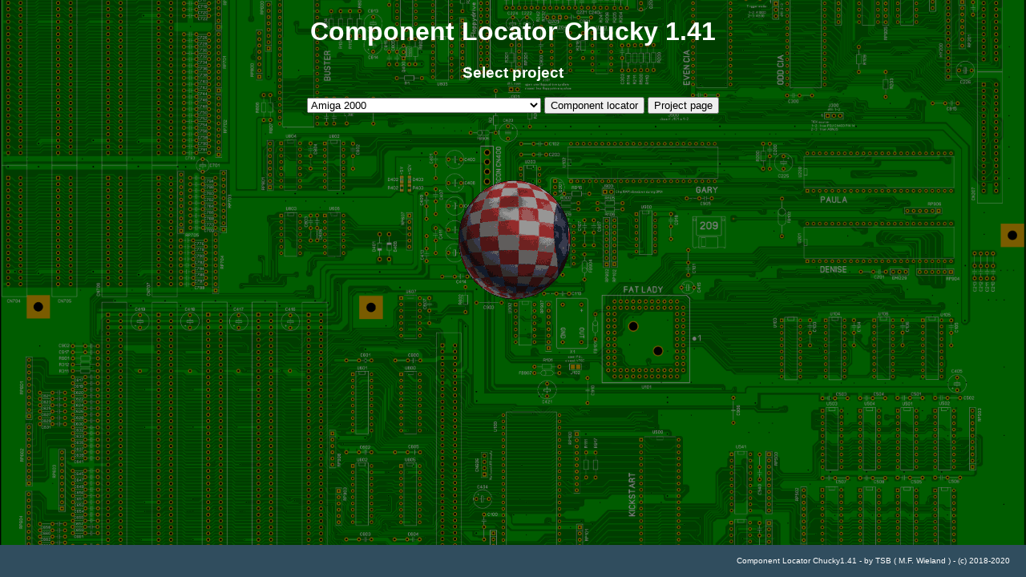

--- FILE ---
content_type: text/html; charset=UTF-8
request_url: https://locator.reamiga.info/
body_size: 1839
content:

<!DOCTYPE HTML>
<html>
<head>

	<meta charset="utf-8">
	<!-- <meta name="viewport" content="width=device-width, initial-scale=1"> -->

	<meta http-equiv="Content-Type" content="text/html; charset=UTF-8" />
	
	<title>Component Locator Chucky - select project</title>

	<link rel="stylesheet" href="//code.jquery.com/ui/1.12.1/themes/base/jquery-ui.css">
	<script src="https://code.jquery.com/jquery-1.12.4.js"></script>
	<script src="https://code.jquery.com/ui/1.12.1/jquery-ui.js"></script>
	
	<style>
		html,body { padding:0; margin:0;background:#000;color:white;width:  100%;height: 100%;font-family: sans-serif; }

		#loader { position:fixed; top:0px; bottom:0px; left:0px; right:0px; }
		#loader img { position:fixed; top:50%; left:50%; margin-top:-150px; margin-left: -78px; }
		#guru { position:fixed; top:20px; left:50%; margin-left: -250px; }
		#bottombar { position:fixed; bottom:0px; right:0px; left:0px;height:40px; background-color:#304D5E;line-height:40px;padding-left:20px;font-size:10px;min-width:980px; }
		#credits {  position:fixed; right:0px;bottom:0px;margin-right:20px; }

		#background { 
			
			position:fixed;
			top:0px;
			bottom:0px;
			left:0px;
			right:0px;
			
			opacity:0.6; 
			
			background: url() no-repeat center center fixed; 
			-webkit-background-size: cover;
			-moz-background-size: cover;
			-o-background-size: cover;
			background-size: cover;		
		}

		  
	</style>
	
	<script>

		var options;
	
		function open_project( ) {
			
			window.location = 'locator.php?project='+options[0];
		}
		
		function update_stuff() {
			
			
			options = $("#project").val().split(";");
		
			$("#background").css('backgroundImage','url(pcbdata/'+options[0]+'/TopView.png)');
			if( options[1]!='' ) 
				$("#projecpage_btn").show();
			else 
				$("#projecpage_btn").hide();
			
		}
		
		function open_project_page(){
			
			window.open(options[1]);
		}
		
		$(window).ready( function() {
			
			if (navigator.appName == 'Microsoft Internet Explorer' ||  !!(navigator.userAgent.match(/Trident/) || navigator.userAgent.match(/rv:11/)) || (typeof $.browser !== "undefined" && $.browser.msie == 1)) {
				
				$("#guru").show();
				return false;
			}

			
			update_stuff();
		});

	</script>

<body>
<div id=background></div>
<img id=guru src="images/guru.gif" style="display:none" />

<div id=loader>
	<center>
		<h1>Component Locator Chucky 1.41</h1>
		<h3>Select project</h3>
		
	
		<select id=project onchange=update_stuff()>
		<option value="A2000;https://github.com/Floppie209/Amiga2000-remake">Amiga 2000</option>
		<option value="A3000D;http://www.reamiga.info/?page_id=40">Amiga 3000D Rev 9.4</option>
		<option value="A3630;http://www.reamiga.info/?page_id=44">A3630</option>
		<option value="A3660;http://www.reamiga.info/?page_id=55">A3660 Rev 1.1</option>
		<option value="A4000;https://github.com/Acill/A4000RevB">Amiga 4000 RevB - Acill</option>
		<option value="A4000PlusALICE;https://www.amibay.com/showthread.php?98740-A4000-Alice-motherboard-DIY">Amiga 4000 Plus - ALICE - NONSUPPORTED</option>
		<option value="A4000T;N/A">A4000T BETA - tbtorro</option>
		<option value="A4000T-DBs;N/A">A4000T-DBs BETA - tbtorro</option>
		<option value="A4000TX;https://www.amibay.com/showthread.php?101477-A4000TX-ATX-Amiga-motherboard">Amiga 4000TX - NONSUPPORTED</option>
		<option value="AA3000Plus;https://www.amibay.com/showthread.php?106543-AA3000-Amiga-3000-AGA-motherboard">AA3000 Plus NONSUPPORTED</option>
		<option value="AA3000PlusDB;https://www.amibay.com/showthread.php?106543-AA3000-Amiga-3000-AGA-motherboard">AA3000 Plus DB Firebird - NONSUPPORTED</option>
		<option value="Blizzard1260;https://wordpress.hertell.nu/?p=689">Blizzard1260</option>
		<option value="Junior600;N/A">Junior 600</option>
		<option value="R1200;http://www.reamiga.info/?page_id=38">RE-AMIGA 1200 Rev 1.4</option>
		<option value="R1200Rev15;http://www.reamiga.info/?page_id=38">RE-AMIGA 1200 Rev 1.5</option>
		<option value="ReAmiga3000;http://www.reamiga.info/?page_id=40">ReAmiga 3000 Rev 1.0</option>
		<option value="ReAmiga3000TH;http://www.reamiga.info/?page_id=40">ReAmiga 3000TH Rev 1.0</option>
		<option value="ReAmiga4000CR;https://www.reamiga.info/?page_id=165">ReAmiga 4000CR</option>
		<option value="ReCD32;N/A">ReCD32</option>
		<option value="TF1230;N/A">TF1230</option>
		<option value="TF1260;N/A">TF1260</option>
		<option value="TF360;N/A">TF360</option>
		<option value="TF536;N/A">TF536</option>
'		<option value="TFMSX;N/A">TFMSX</option>
		</select>
		
		<button onclick=open_project()>Component locator</button>
		<button id=projecpage_btn onclick=open_project_page() style="display:none">Project page</button><br />
		
		<img src="images/boingball-tsb-commodore.gif" />
	</center>
</div>
<div id=bottombar>
	<span id=credits>
		Component Locator Chucky1.41 - by TSB ( M.F. Wieland ) - (c) 2018-2020
	</span>
</div>

</body>
</html>